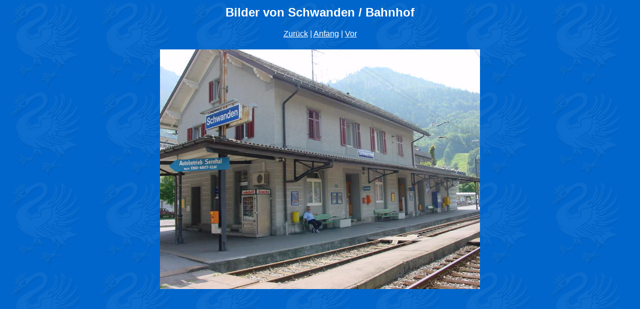

--- FILE ---
content_type: text/html
request_url: https://schwanden-gl.ch/bildergalerie/seiten/bahnhof1_jpg.htm
body_size: 659
content:
<html>
<head>
<title>Bilder von Schwanden / bahnhof1.jpg</title>
<meta http-equiv="Content-Type" content="text/html; charset=iso-8859-1">
<meta name="keywords" content="Webdesign,Herrmann,Ruedi Herrmann,4ward-webdesign gmbh,Schwanden, Zivilschutz,Informatik,Werbung,Glarus">
<meta name="Publisher" content="4ward-webdesign, r.e. herrmann">
<meta name="revisit-after" content="21 days">
<meta name="DC.Language" content="de">
<meta name="Page-topic" content="Webdesign,Kurse,Informatik,Webpublishing,Zivilschutz,Schwanden,Glarus" >
<meta name="Audience" content="Zivilschutz,Schwanden,Glarus,Informatik, Webdesign">
<meta name="discription" content="4ward-webdesign, Webdesign mit html und Flash, 4ward-webdsign ist fast besser als Sex und Sport,">
<meta name="author" content="r.e. herrmann, 4ward-webdesign">
</head>
<body text="#FFFFFF" background="../../images/schwan_wasserzeichen.gif" link="#FFFFFF" vlink="#FFFFFF" alink="#FFFFFF">
<table border=0 align="center">
  <tr>
    <td align="left" height="8"> 
      <h2 align="center"><font face="Arial" color="#FFFFFF">Bilder von Schwanden 
        / Bahnhof</font></h2>
      <div align="center"><font face="Arial" color="#FFFFFF"><a href="kunststoff1_jpg.htm">Zurück</a> 
        | <a href="../../fotos.html">Anfang</a> | <a href="schaetti2_jpg.htm">Vor</a></font> 
      </div>
    </td>
</tr>

<tr>
    <td align="center" height="298"> <br>
      <img src="../bilder/bahnhof1_jpg.jpg" border=0></td>
</tr>
</table>
</body>
</html>